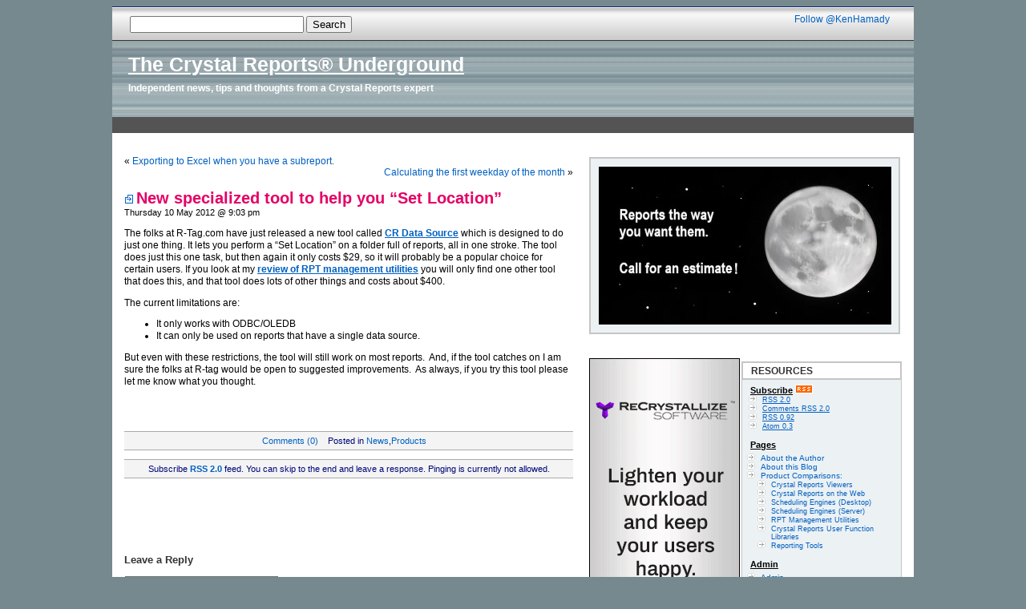

--- FILE ---
content_type: text/html; charset=UTF-8
request_url: https://kenhamady.com/cru/archives/2356
body_size: 11740
content:
<!DOCTYPE html PUBLIC "-//W3C//DTD XHTML 1.0 Transitional//EN" "https://www.w3.org/TR/xhtml1/DTD/xhtml1-transitional.dtd">
<html xmlns="https://www.w3.org/1999/xhtml">

<head profile="https://gmpg.org/xfn/1">
	<title>The Crystal Reports® Underground</title>
	<meta name="ROBOTS" content="INDEX,FOLLOW"/>
    <meta name="Title" content="The Crystal Reports® Underground" />
	<meta name="description" content="Crystal Reports Training, Consulting and Tips."/>
	<meta name="abstract" content="Crystal Reports Training, Consulting and Tips."/>
	<meta name="keywords" content="Crystal Reports Training, Consulting and Tips"/>
	<meta name="revisit-after" content="1 days"/>
	<meta http-equiv="Content-Type" content="text/html; charset=UTF-8" />
	<meta name="generator" content="WordPress 6.8.3" />
	<style type="text/css" media="screen">@import url( https://kenhamady.com/cru/wp-content/themes/adsmindedwide/style.css );</style>
	<link rel="alternate" type="application/rss+xml" title="RSS 2.0" href="https://kenhamady.com/cru/feed" />
	<link rel="alternate" type="application/rss+xml" title="Comments RSS 2.0" href="https://kenhamady.com/cru/comments/feed" />
	<link rel="alternate" type="text/xml" title="RSS 0.92" href="https://kenhamady.com/cru/feed/rss" />
	<link rel="alternate" type="application/atom+xml" title="Atom 0.3" href="https://kenhamady.com/cru/feed/atom" />
	<link rel="pingback" href="https://kenhamady.com/cru/xmlrpc.php" />
		<link rel='archives' title='October 2025' href='https://kenhamady.com/cru/archives/date/2025/10' />
	<link rel='archives' title='August 2025' href='https://kenhamady.com/cru/archives/date/2025/08' />
	<link rel='archives' title='July 2025' href='https://kenhamady.com/cru/archives/date/2025/07' />
	<link rel='archives' title='April 2025' href='https://kenhamady.com/cru/archives/date/2025/04' />
	<link rel='archives' title='March 2025' href='https://kenhamady.com/cru/archives/date/2025/03' />
	<link rel='archives' title='November 2024' href='https://kenhamady.com/cru/archives/date/2024/11' />
	<link rel='archives' title='October 2024' href='https://kenhamady.com/cru/archives/date/2024/10' />
	<link rel='archives' title='July 2024' href='https://kenhamady.com/cru/archives/date/2024/07' />
	<link rel='archives' title='June 2024' href='https://kenhamady.com/cru/archives/date/2024/06' />
	<link rel='archives' title='March 2024' href='https://kenhamady.com/cru/archives/date/2024/03' />
	<link rel='archives' title='January 2024' href='https://kenhamady.com/cru/archives/date/2024/01' />
	<link rel='archives' title='December 2023' href='https://kenhamady.com/cru/archives/date/2023/12' />
	<link rel='archives' title='September 2023' href='https://kenhamady.com/cru/archives/date/2023/09' />
	<link rel='archives' title='August 2023' href='https://kenhamady.com/cru/archives/date/2023/08' />
	<link rel='archives' title='July 2023' href='https://kenhamady.com/cru/archives/date/2023/07' />
	<link rel='archives' title='June 2023' href='https://kenhamady.com/cru/archives/date/2023/06' />
	<link rel='archives' title='May 2023' href='https://kenhamady.com/cru/archives/date/2023/05' />
	<link rel='archives' title='February 2023' href='https://kenhamady.com/cru/archives/date/2023/02' />
	<link rel='archives' title='January 2023' href='https://kenhamady.com/cru/archives/date/2023/01' />
	<link rel='archives' title='November 2022' href='https://kenhamady.com/cru/archives/date/2022/11' />
	<link rel='archives' title='September 2022' href='https://kenhamady.com/cru/archives/date/2022/09' />
	<link rel='archives' title='August 2022' href='https://kenhamady.com/cru/archives/date/2022/08' />
	<link rel='archives' title='June 2022' href='https://kenhamady.com/cru/archives/date/2022/06' />
	<link rel='archives' title='May 2022' href='https://kenhamady.com/cru/archives/date/2022/05' />
	<link rel='archives' title='March 2022' href='https://kenhamady.com/cru/archives/date/2022/03' />
	<link rel='archives' title='February 2022' href='https://kenhamady.com/cru/archives/date/2022/02' />
	<link rel='archives' title='January 2022' href='https://kenhamady.com/cru/archives/date/2022/01' />
	<link rel='archives' title='December 2021' href='https://kenhamady.com/cru/archives/date/2021/12' />
	<link rel='archives' title='November 2021' href='https://kenhamady.com/cru/archives/date/2021/11' />
	<link rel='archives' title='October 2021' href='https://kenhamady.com/cru/archives/date/2021/10' />
	<link rel='archives' title='September 2021' href='https://kenhamady.com/cru/archives/date/2021/09' />
	<link rel='archives' title='August 2021' href='https://kenhamady.com/cru/archives/date/2021/08' />
	<link rel='archives' title='July 2021' href='https://kenhamady.com/cru/archives/date/2021/07' />
	<link rel='archives' title='June 2021' href='https://kenhamady.com/cru/archives/date/2021/06' />
	<link rel='archives' title='May 2021' href='https://kenhamady.com/cru/archives/date/2021/05' />
	<link rel='archives' title='April 2021' href='https://kenhamady.com/cru/archives/date/2021/04' />
	<link rel='archives' title='March 2021' href='https://kenhamady.com/cru/archives/date/2021/03' />
	<link rel='archives' title='February 2021' href='https://kenhamady.com/cru/archives/date/2021/02' />
	<link rel='archives' title='January 2021' href='https://kenhamady.com/cru/archives/date/2021/01' />
	<link rel='archives' title='December 2020' href='https://kenhamady.com/cru/archives/date/2020/12' />
	<link rel='archives' title='November 2020' href='https://kenhamady.com/cru/archives/date/2020/11' />
	<link rel='archives' title='October 2020' href='https://kenhamady.com/cru/archives/date/2020/10' />
	<link rel='archives' title='September 2020' href='https://kenhamady.com/cru/archives/date/2020/09' />
	<link rel='archives' title='August 2020' href='https://kenhamady.com/cru/archives/date/2020/08' />
	<link rel='archives' title='July 2020' href='https://kenhamady.com/cru/archives/date/2020/07' />
	<link rel='archives' title='June 2020' href='https://kenhamady.com/cru/archives/date/2020/06' />
	<link rel='archives' title='May 2020' href='https://kenhamady.com/cru/archives/date/2020/05' />
	<link rel='archives' title='April 2020' href='https://kenhamady.com/cru/archives/date/2020/04' />
	<link rel='archives' title='March 2020' href='https://kenhamady.com/cru/archives/date/2020/03' />
	<link rel='archives' title='February 2020' href='https://kenhamady.com/cru/archives/date/2020/02' />
	<link rel='archives' title='January 2020' href='https://kenhamady.com/cru/archives/date/2020/01' />
	<link rel='archives' title='December 2019' href='https://kenhamady.com/cru/archives/date/2019/12' />
	<link rel='archives' title='November 2019' href='https://kenhamady.com/cru/archives/date/2019/11' />
	<link rel='archives' title='October 2019' href='https://kenhamady.com/cru/archives/date/2019/10' />
	<link rel='archives' title='September 2019' href='https://kenhamady.com/cru/archives/date/2019/09' />
	<link rel='archives' title='August 2019' href='https://kenhamady.com/cru/archives/date/2019/08' />
	<link rel='archives' title='July 2019' href='https://kenhamady.com/cru/archives/date/2019/07' />
	<link rel='archives' title='June 2019' href='https://kenhamady.com/cru/archives/date/2019/06' />
	<link rel='archives' title='May 2019' href='https://kenhamady.com/cru/archives/date/2019/05' />
	<link rel='archives' title='April 2019' href='https://kenhamady.com/cru/archives/date/2019/04' />
	<link rel='archives' title='March 2019' href='https://kenhamady.com/cru/archives/date/2019/03' />
	<link rel='archives' title='February 2019' href='https://kenhamady.com/cru/archives/date/2019/02' />
	<link rel='archives' title='January 2019' href='https://kenhamady.com/cru/archives/date/2019/01' />
	<link rel='archives' title='December 2018' href='https://kenhamady.com/cru/archives/date/2018/12' />
	<link rel='archives' title='November 2018' href='https://kenhamady.com/cru/archives/date/2018/11' />
	<link rel='archives' title='October 2018' href='https://kenhamady.com/cru/archives/date/2018/10' />
	<link rel='archives' title='September 2018' href='https://kenhamady.com/cru/archives/date/2018/09' />
	<link rel='archives' title='August 2018' href='https://kenhamady.com/cru/archives/date/2018/08' />
	<link rel='archives' title='July 2018' href='https://kenhamady.com/cru/archives/date/2018/07' />
	<link rel='archives' title='June 2018' href='https://kenhamady.com/cru/archives/date/2018/06' />
	<link rel='archives' title='May 2018' href='https://kenhamady.com/cru/archives/date/2018/05' />
	<link rel='archives' title='April 2018' href='https://kenhamady.com/cru/archives/date/2018/04' />
	<link rel='archives' title='March 2018' href='https://kenhamady.com/cru/archives/date/2018/03' />
	<link rel='archives' title='February 2018' href='https://kenhamady.com/cru/archives/date/2018/02' />
	<link rel='archives' title='January 2018' href='https://kenhamady.com/cru/archives/date/2018/01' />
	<link rel='archives' title='December 2017' href='https://kenhamady.com/cru/archives/date/2017/12' />
	<link rel='archives' title='November 2017' href='https://kenhamady.com/cru/archives/date/2017/11' />
	<link rel='archives' title='October 2017' href='https://kenhamady.com/cru/archives/date/2017/10' />
	<link rel='archives' title='September 2017' href='https://kenhamady.com/cru/archives/date/2017/09' />
	<link rel='archives' title='August 2017' href='https://kenhamady.com/cru/archives/date/2017/08' />
	<link rel='archives' title='July 2017' href='https://kenhamady.com/cru/archives/date/2017/07' />
	<link rel='archives' title='June 2017' href='https://kenhamady.com/cru/archives/date/2017/06' />
	<link rel='archives' title='May 2017' href='https://kenhamady.com/cru/archives/date/2017/05' />
	<link rel='archives' title='April 2017' href='https://kenhamady.com/cru/archives/date/2017/04' />
	<link rel='archives' title='March 2017' href='https://kenhamady.com/cru/archives/date/2017/03' />
	<link rel='archives' title='February 2017' href='https://kenhamady.com/cru/archives/date/2017/02' />
	<link rel='archives' title='January 2017' href='https://kenhamady.com/cru/archives/date/2017/01' />
	<link rel='archives' title='December 2016' href='https://kenhamady.com/cru/archives/date/2016/12' />
	<link rel='archives' title='November 2016' href='https://kenhamady.com/cru/archives/date/2016/11' />
	<link rel='archives' title='October 2016' href='https://kenhamady.com/cru/archives/date/2016/10' />
	<link rel='archives' title='September 2016' href='https://kenhamady.com/cru/archives/date/2016/09' />
	<link rel='archives' title='August 2016' href='https://kenhamady.com/cru/archives/date/2016/08' />
	<link rel='archives' title='July 2016' href='https://kenhamady.com/cru/archives/date/2016/07' />
	<link rel='archives' title='June 2016' href='https://kenhamady.com/cru/archives/date/2016/06' />
	<link rel='archives' title='May 2016' href='https://kenhamady.com/cru/archives/date/2016/05' />
	<link rel='archives' title='April 2016' href='https://kenhamady.com/cru/archives/date/2016/04' />
	<link rel='archives' title='March 2016' href='https://kenhamady.com/cru/archives/date/2016/03' />
	<link rel='archives' title='February 2016' href='https://kenhamady.com/cru/archives/date/2016/02' />
	<link rel='archives' title='January 2016' href='https://kenhamady.com/cru/archives/date/2016/01' />
	<link rel='archives' title='December 2015' href='https://kenhamady.com/cru/archives/date/2015/12' />
	<link rel='archives' title='November 2015' href='https://kenhamady.com/cru/archives/date/2015/11' />
	<link rel='archives' title='October 2015' href='https://kenhamady.com/cru/archives/date/2015/10' />
	<link rel='archives' title='September 2015' href='https://kenhamady.com/cru/archives/date/2015/09' />
	<link rel='archives' title='August 2015' href='https://kenhamady.com/cru/archives/date/2015/08' />
	<link rel='archives' title='July 2015' href='https://kenhamady.com/cru/archives/date/2015/07' />
	<link rel='archives' title='June 2015' href='https://kenhamady.com/cru/archives/date/2015/06' />
	<link rel='archives' title='May 2015' href='https://kenhamady.com/cru/archives/date/2015/05' />
	<link rel='archives' title='April 2015' href='https://kenhamady.com/cru/archives/date/2015/04' />
	<link rel='archives' title='March 2015' href='https://kenhamady.com/cru/archives/date/2015/03' />
	<link rel='archives' title='February 2015' href='https://kenhamady.com/cru/archives/date/2015/02' />
	<link rel='archives' title='January 2015' href='https://kenhamady.com/cru/archives/date/2015/01' />
	<link rel='archives' title='December 2014' href='https://kenhamady.com/cru/archives/date/2014/12' />
	<link rel='archives' title='November 2014' href='https://kenhamady.com/cru/archives/date/2014/11' />
	<link rel='archives' title='October 2014' href='https://kenhamady.com/cru/archives/date/2014/10' />
	<link rel='archives' title='September 2014' href='https://kenhamady.com/cru/archives/date/2014/09' />
	<link rel='archives' title='August 2014' href='https://kenhamady.com/cru/archives/date/2014/08' />
	<link rel='archives' title='July 2014' href='https://kenhamady.com/cru/archives/date/2014/07' />
	<link rel='archives' title='June 2014' href='https://kenhamady.com/cru/archives/date/2014/06' />
	<link rel='archives' title='May 2014' href='https://kenhamady.com/cru/archives/date/2014/05' />
	<link rel='archives' title='April 2014' href='https://kenhamady.com/cru/archives/date/2014/04' />
	<link rel='archives' title='March 2014' href='https://kenhamady.com/cru/archives/date/2014/03' />
	<link rel='archives' title='February 2014' href='https://kenhamady.com/cru/archives/date/2014/02' />
	<link rel='archives' title='January 2014' href='https://kenhamady.com/cru/archives/date/2014/01' />
	<link rel='archives' title='December 2013' href='https://kenhamady.com/cru/archives/date/2013/12' />
	<link rel='archives' title='November 2013' href='https://kenhamady.com/cru/archives/date/2013/11' />
	<link rel='archives' title='October 2013' href='https://kenhamady.com/cru/archives/date/2013/10' />
	<link rel='archives' title='September 2013' href='https://kenhamady.com/cru/archives/date/2013/09' />
	<link rel='archives' title='August 2013' href='https://kenhamady.com/cru/archives/date/2013/08' />
	<link rel='archives' title='July 2013' href='https://kenhamady.com/cru/archives/date/2013/07' />
	<link rel='archives' title='June 2013' href='https://kenhamady.com/cru/archives/date/2013/06' />
	<link rel='archives' title='May 2013' href='https://kenhamady.com/cru/archives/date/2013/05' />
	<link rel='archives' title='April 2013' href='https://kenhamady.com/cru/archives/date/2013/04' />
	<link rel='archives' title='March 2013' href='https://kenhamady.com/cru/archives/date/2013/03' />
	<link rel='archives' title='February 2013' href='https://kenhamady.com/cru/archives/date/2013/02' />
	<link rel='archives' title='January 2013' href='https://kenhamady.com/cru/archives/date/2013/01' />
	<link rel='archives' title='December 2012' href='https://kenhamady.com/cru/archives/date/2012/12' />
	<link rel='archives' title='November 2012' href='https://kenhamady.com/cru/archives/date/2012/11' />
	<link rel='archives' title='October 2012' href='https://kenhamady.com/cru/archives/date/2012/10' />
	<link rel='archives' title='September 2012' href='https://kenhamady.com/cru/archives/date/2012/09' />
	<link rel='archives' title='August 2012' href='https://kenhamady.com/cru/archives/date/2012/08' />
	<link rel='archives' title='July 2012' href='https://kenhamady.com/cru/archives/date/2012/07' />
	<link rel='archives' title='June 2012' href='https://kenhamady.com/cru/archives/date/2012/06' />
	<link rel='archives' title='May 2012' href='https://kenhamady.com/cru/archives/date/2012/05' />
	<link rel='archives' title='April 2012' href='https://kenhamady.com/cru/archives/date/2012/04' />
	<link rel='archives' title='March 2012' href='https://kenhamady.com/cru/archives/date/2012/03' />
	<link rel='archives' title='February 2012' href='https://kenhamady.com/cru/archives/date/2012/02' />
	<link rel='archives' title='January 2012' href='https://kenhamady.com/cru/archives/date/2012/01' />
	<link rel='archives' title='December 2011' href='https://kenhamady.com/cru/archives/date/2011/12' />
	<link rel='archives' title='November 2011' href='https://kenhamady.com/cru/archives/date/2011/11' />
	<link rel='archives' title='October 2011' href='https://kenhamady.com/cru/archives/date/2011/10' />
	<link rel='archives' title='September 2011' href='https://kenhamady.com/cru/archives/date/2011/09' />
	<link rel='archives' title='August 2011' href='https://kenhamady.com/cru/archives/date/2011/08' />
	<link rel='archives' title='July 2011' href='https://kenhamady.com/cru/archives/date/2011/07' />
	<link rel='archives' title='June 2011' href='https://kenhamady.com/cru/archives/date/2011/06' />
	<link rel='archives' title='May 2011' href='https://kenhamady.com/cru/archives/date/2011/05' />
	<link rel='archives' title='April 2011' href='https://kenhamady.com/cru/archives/date/2011/04' />
	<link rel='archives' title='March 2011' href='https://kenhamady.com/cru/archives/date/2011/03' />
	<link rel='archives' title='February 2011' href='https://kenhamady.com/cru/archives/date/2011/02' />
	<link rel='archives' title='January 2011' href='https://kenhamady.com/cru/archives/date/2011/01' />
	<link rel='archives' title='December 2010' href='https://kenhamady.com/cru/archives/date/2010/12' />
	<link rel='archives' title='November 2010' href='https://kenhamady.com/cru/archives/date/2010/11' />
	<link rel='archives' title='October 2010' href='https://kenhamady.com/cru/archives/date/2010/10' />
	<link rel='archives' title='September 2010' href='https://kenhamady.com/cru/archives/date/2010/09' />
	<link rel='archives' title='August 2010' href='https://kenhamady.com/cru/archives/date/2010/08' />
	<link rel='archives' title='July 2010' href='https://kenhamady.com/cru/archives/date/2010/07' />
	<link rel='archives' title='June 2010' href='https://kenhamady.com/cru/archives/date/2010/06' />
	<link rel='archives' title='May 2010' href='https://kenhamady.com/cru/archives/date/2010/05' />
	<link rel='archives' title='April 2010' href='https://kenhamady.com/cru/archives/date/2010/04' />
	<link rel='archives' title='March 2010' href='https://kenhamady.com/cru/archives/date/2010/03' />
	<link rel='archives' title='February 2010' href='https://kenhamady.com/cru/archives/date/2010/02' />
	<link rel='archives' title='January 2010' href='https://kenhamady.com/cru/archives/date/2010/01' />
	<link rel='archives' title='December 2009' href='https://kenhamady.com/cru/archives/date/2009/12' />
	<link rel='archives' title='November 2009' href='https://kenhamady.com/cru/archives/date/2009/11' />
	<link rel='archives' title='October 2009' href='https://kenhamady.com/cru/archives/date/2009/10' />
	<link rel='archives' title='September 2009' href='https://kenhamady.com/cru/archives/date/2009/09' />
	<link rel='archives' title='August 2009' href='https://kenhamady.com/cru/archives/date/2009/08' />
	<link rel='archives' title='July 2009' href='https://kenhamady.com/cru/archives/date/2009/07' />
	<link rel='archives' title='June 2009' href='https://kenhamady.com/cru/archives/date/2009/06' />
	<link rel='archives' title='May 2009' href='https://kenhamady.com/cru/archives/date/2009/05' />
	<link rel='archives' title='April 2009' href='https://kenhamady.com/cru/archives/date/2009/04' />
	<link rel='archives' title='March 2009' href='https://kenhamady.com/cru/archives/date/2009/03' />
	<link rel='archives' title='February 2009' href='https://kenhamady.com/cru/archives/date/2009/02' />
	<link rel='archives' title='January 2009' href='https://kenhamady.com/cru/archives/date/2009/01' />
	<link rel='archives' title='December 2008' href='https://kenhamady.com/cru/archives/date/2008/12' />
	<link rel='archives' title='November 2008' href='https://kenhamady.com/cru/archives/date/2008/11' />
	<link rel='archives' title='October 2008' href='https://kenhamady.com/cru/archives/date/2008/10' />
	<link rel='archives' title='September 2008' href='https://kenhamady.com/cru/archives/date/2008/09' />
	<link rel='archives' title='August 2008' href='https://kenhamady.com/cru/archives/date/2008/08' />
	<link rel='archives' title='July 2008' href='https://kenhamady.com/cru/archives/date/2008/07' />
	<link rel='archives' title='June 2008' href='https://kenhamady.com/cru/archives/date/2008/06' />
	<link rel='archives' title='May 2008' href='https://kenhamady.com/cru/archives/date/2008/05' />
	<link rel='archives' title='April 2008' href='https://kenhamady.com/cru/archives/date/2008/04' />
	<link rel='archives' title='March 2008' href='https://kenhamady.com/cru/archives/date/2008/03' />
	<link rel='archives' title='February 2008' href='https://kenhamady.com/cru/archives/date/2008/02' />
	<link rel='archives' title='January 2008' href='https://kenhamady.com/cru/archives/date/2008/01' />
	<link rel='archives' title='December 2007' href='https://kenhamady.com/cru/archives/date/2007/12' />
	<link rel='archives' title='November 2007' href='https://kenhamady.com/cru/archives/date/2007/11' />
	<link rel='archives' title='October 2007' href='https://kenhamady.com/cru/archives/date/2007/10' />
	<link rel='archives' title='September 2007' href='https://kenhamady.com/cru/archives/date/2007/09' />
	<link rel='archives' title='August 2007' href='https://kenhamady.com/cru/archives/date/2007/08' />
	<link rel='archives' title='July 2007' href='https://kenhamady.com/cru/archives/date/2007/07' />
	<link rel='archives' title='June 2007' href='https://kenhamady.com/cru/archives/date/2007/06' />
	<link rel='archives' title='May 2007' href='https://kenhamady.com/cru/archives/date/2007/05' />
	<link rel='archives' title='April 2007' href='https://kenhamady.com/cru/archives/date/2007/04' />
	<link rel='archives' title='March 2007' href='https://kenhamady.com/cru/archives/date/2007/03' />
	<link rel='archives' title='February 2007' href='https://kenhamady.com/cru/archives/date/2007/02' />
	<link rel='archives' title='January 2007' href='https://kenhamady.com/cru/archives/date/2007/01' />
	<link rel='archives' title='December 2006' href='https://kenhamady.com/cru/archives/date/2006/12' />
	<link rel='archives' title='November 2006' href='https://kenhamady.com/cru/archives/date/2006/11' />
	<link rel='archives' title='October 2006' href='https://kenhamady.com/cru/archives/date/2006/10' />
	<link rel='archives' title='September 2006' href='https://kenhamady.com/cru/archives/date/2006/09' />
	<link rel='archives' title='August 2006' href='https://kenhamady.com/cru/archives/date/2006/08' />
	<meta name='robots' content='max-image-preview:large' />
	<style>img:is([sizes="auto" i], [sizes^="auto," i]) { contain-intrinsic-size: 3000px 1500px }</style>
	<link rel="alternate" type="application/rss+xml" title="The Crystal Reports® Underground &raquo; New specialized tool to help you &#8220;Set Location&#8221; Comments Feed" href="https://kenhamady.com/cru/archives/2356/feed" />
<script type="text/javascript">
/* <![CDATA[ */
window._wpemojiSettings = {"baseUrl":"https:\/\/s.w.org\/images\/core\/emoji\/16.0.1\/72x72\/","ext":".png","svgUrl":"https:\/\/s.w.org\/images\/core\/emoji\/16.0.1\/svg\/","svgExt":".svg","source":{"concatemoji":"https:\/\/kenhamady.com\/cru\/wp-includes\/js\/wp-emoji-release.min.js?ver=6.8.3"}};
/*! This file is auto-generated */
!function(s,n){var o,i,e;function c(e){try{var t={supportTests:e,timestamp:(new Date).valueOf()};sessionStorage.setItem(o,JSON.stringify(t))}catch(e){}}function p(e,t,n){e.clearRect(0,0,e.canvas.width,e.canvas.height),e.fillText(t,0,0);var t=new Uint32Array(e.getImageData(0,0,e.canvas.width,e.canvas.height).data),a=(e.clearRect(0,0,e.canvas.width,e.canvas.height),e.fillText(n,0,0),new Uint32Array(e.getImageData(0,0,e.canvas.width,e.canvas.height).data));return t.every(function(e,t){return e===a[t]})}function u(e,t){e.clearRect(0,0,e.canvas.width,e.canvas.height),e.fillText(t,0,0);for(var n=e.getImageData(16,16,1,1),a=0;a<n.data.length;a++)if(0!==n.data[a])return!1;return!0}function f(e,t,n,a){switch(t){case"flag":return n(e,"\ud83c\udff3\ufe0f\u200d\u26a7\ufe0f","\ud83c\udff3\ufe0f\u200b\u26a7\ufe0f")?!1:!n(e,"\ud83c\udde8\ud83c\uddf6","\ud83c\udde8\u200b\ud83c\uddf6")&&!n(e,"\ud83c\udff4\udb40\udc67\udb40\udc62\udb40\udc65\udb40\udc6e\udb40\udc67\udb40\udc7f","\ud83c\udff4\u200b\udb40\udc67\u200b\udb40\udc62\u200b\udb40\udc65\u200b\udb40\udc6e\u200b\udb40\udc67\u200b\udb40\udc7f");case"emoji":return!a(e,"\ud83e\udedf")}return!1}function g(e,t,n,a){var r="undefined"!=typeof WorkerGlobalScope&&self instanceof WorkerGlobalScope?new OffscreenCanvas(300,150):s.createElement("canvas"),o=r.getContext("2d",{willReadFrequently:!0}),i=(o.textBaseline="top",o.font="600 32px Arial",{});return e.forEach(function(e){i[e]=t(o,e,n,a)}),i}function t(e){var t=s.createElement("script");t.src=e,t.defer=!0,s.head.appendChild(t)}"undefined"!=typeof Promise&&(o="wpEmojiSettingsSupports",i=["flag","emoji"],n.supports={everything:!0,everythingExceptFlag:!0},e=new Promise(function(e){s.addEventListener("DOMContentLoaded",e,{once:!0})}),new Promise(function(t){var n=function(){try{var e=JSON.parse(sessionStorage.getItem(o));if("object"==typeof e&&"number"==typeof e.timestamp&&(new Date).valueOf()<e.timestamp+604800&&"object"==typeof e.supportTests)return e.supportTests}catch(e){}return null}();if(!n){if("undefined"!=typeof Worker&&"undefined"!=typeof OffscreenCanvas&&"undefined"!=typeof URL&&URL.createObjectURL&&"undefined"!=typeof Blob)try{var e="postMessage("+g.toString()+"("+[JSON.stringify(i),f.toString(),p.toString(),u.toString()].join(",")+"));",a=new Blob([e],{type:"text/javascript"}),r=new Worker(URL.createObjectURL(a),{name:"wpTestEmojiSupports"});return void(r.onmessage=function(e){c(n=e.data),r.terminate(),t(n)})}catch(e){}c(n=g(i,f,p,u))}t(n)}).then(function(e){for(var t in e)n.supports[t]=e[t],n.supports.everything=n.supports.everything&&n.supports[t],"flag"!==t&&(n.supports.everythingExceptFlag=n.supports.everythingExceptFlag&&n.supports[t]);n.supports.everythingExceptFlag=n.supports.everythingExceptFlag&&!n.supports.flag,n.DOMReady=!1,n.readyCallback=function(){n.DOMReady=!0}}).then(function(){return e}).then(function(){var e;n.supports.everything||(n.readyCallback(),(e=n.source||{}).concatemoji?t(e.concatemoji):e.wpemoji&&e.twemoji&&(t(e.twemoji),t(e.wpemoji)))}))}((window,document),window._wpemojiSettings);
/* ]]> */
</script>
<style id='wp-emoji-styles-inline-css' type='text/css'>

	img.wp-smiley, img.emoji {
		display: inline !important;
		border: none !important;
		box-shadow: none !important;
		height: 1em !important;
		width: 1em !important;
		margin: 0 0.07em !important;
		vertical-align: -0.1em !important;
		background: none !important;
		padding: 0 !important;
	}
</style>
<link rel='stylesheet' id='wp-block-library-css' href='https://kenhamady.com/cru/wp-includes/css/dist/block-library/style.min.css?ver=6.8.3' type='text/css' media='all' />
<style id='classic-theme-styles-inline-css' type='text/css'>
/*! This file is auto-generated */
.wp-block-button__link{color:#fff;background-color:#32373c;border-radius:9999px;box-shadow:none;text-decoration:none;padding:calc(.667em + 2px) calc(1.333em + 2px);font-size:1.125em}.wp-block-file__button{background:#32373c;color:#fff;text-decoration:none}
</style>
<style id='global-styles-inline-css' type='text/css'>
:root{--wp--preset--aspect-ratio--square: 1;--wp--preset--aspect-ratio--4-3: 4/3;--wp--preset--aspect-ratio--3-4: 3/4;--wp--preset--aspect-ratio--3-2: 3/2;--wp--preset--aspect-ratio--2-3: 2/3;--wp--preset--aspect-ratio--16-9: 16/9;--wp--preset--aspect-ratio--9-16: 9/16;--wp--preset--color--black: #000000;--wp--preset--color--cyan-bluish-gray: #abb8c3;--wp--preset--color--white: #ffffff;--wp--preset--color--pale-pink: #f78da7;--wp--preset--color--vivid-red: #cf2e2e;--wp--preset--color--luminous-vivid-orange: #ff6900;--wp--preset--color--luminous-vivid-amber: #fcb900;--wp--preset--color--light-green-cyan: #7bdcb5;--wp--preset--color--vivid-green-cyan: #00d084;--wp--preset--color--pale-cyan-blue: #8ed1fc;--wp--preset--color--vivid-cyan-blue: #0693e3;--wp--preset--color--vivid-purple: #9b51e0;--wp--preset--gradient--vivid-cyan-blue-to-vivid-purple: linear-gradient(135deg,rgba(6,147,227,1) 0%,rgb(155,81,224) 100%);--wp--preset--gradient--light-green-cyan-to-vivid-green-cyan: linear-gradient(135deg,rgb(122,220,180) 0%,rgb(0,208,130) 100%);--wp--preset--gradient--luminous-vivid-amber-to-luminous-vivid-orange: linear-gradient(135deg,rgba(252,185,0,1) 0%,rgba(255,105,0,1) 100%);--wp--preset--gradient--luminous-vivid-orange-to-vivid-red: linear-gradient(135deg,rgba(255,105,0,1) 0%,rgb(207,46,46) 100%);--wp--preset--gradient--very-light-gray-to-cyan-bluish-gray: linear-gradient(135deg,rgb(238,238,238) 0%,rgb(169,184,195) 100%);--wp--preset--gradient--cool-to-warm-spectrum: linear-gradient(135deg,rgb(74,234,220) 0%,rgb(151,120,209) 20%,rgb(207,42,186) 40%,rgb(238,44,130) 60%,rgb(251,105,98) 80%,rgb(254,248,76) 100%);--wp--preset--gradient--blush-light-purple: linear-gradient(135deg,rgb(255,206,236) 0%,rgb(152,150,240) 100%);--wp--preset--gradient--blush-bordeaux: linear-gradient(135deg,rgb(254,205,165) 0%,rgb(254,45,45) 50%,rgb(107,0,62) 100%);--wp--preset--gradient--luminous-dusk: linear-gradient(135deg,rgb(255,203,112) 0%,rgb(199,81,192) 50%,rgb(65,88,208) 100%);--wp--preset--gradient--pale-ocean: linear-gradient(135deg,rgb(255,245,203) 0%,rgb(182,227,212) 50%,rgb(51,167,181) 100%);--wp--preset--gradient--electric-grass: linear-gradient(135deg,rgb(202,248,128) 0%,rgb(113,206,126) 100%);--wp--preset--gradient--midnight: linear-gradient(135deg,rgb(2,3,129) 0%,rgb(40,116,252) 100%);--wp--preset--font-size--small: 13px;--wp--preset--font-size--medium: 20px;--wp--preset--font-size--large: 36px;--wp--preset--font-size--x-large: 42px;--wp--preset--spacing--20: 0.44rem;--wp--preset--spacing--30: 0.67rem;--wp--preset--spacing--40: 1rem;--wp--preset--spacing--50: 1.5rem;--wp--preset--spacing--60: 2.25rem;--wp--preset--spacing--70: 3.38rem;--wp--preset--spacing--80: 5.06rem;--wp--preset--shadow--natural: 6px 6px 9px rgba(0, 0, 0, 0.2);--wp--preset--shadow--deep: 12px 12px 50px rgba(0, 0, 0, 0.4);--wp--preset--shadow--sharp: 6px 6px 0px rgba(0, 0, 0, 0.2);--wp--preset--shadow--outlined: 6px 6px 0px -3px rgba(255, 255, 255, 1), 6px 6px rgba(0, 0, 0, 1);--wp--preset--shadow--crisp: 6px 6px 0px rgba(0, 0, 0, 1);}:where(.is-layout-flex){gap: 0.5em;}:where(.is-layout-grid){gap: 0.5em;}body .is-layout-flex{display: flex;}.is-layout-flex{flex-wrap: wrap;align-items: center;}.is-layout-flex > :is(*, div){margin: 0;}body .is-layout-grid{display: grid;}.is-layout-grid > :is(*, div){margin: 0;}:where(.wp-block-columns.is-layout-flex){gap: 2em;}:where(.wp-block-columns.is-layout-grid){gap: 2em;}:where(.wp-block-post-template.is-layout-flex){gap: 1.25em;}:where(.wp-block-post-template.is-layout-grid){gap: 1.25em;}.has-black-color{color: var(--wp--preset--color--black) !important;}.has-cyan-bluish-gray-color{color: var(--wp--preset--color--cyan-bluish-gray) !important;}.has-white-color{color: var(--wp--preset--color--white) !important;}.has-pale-pink-color{color: var(--wp--preset--color--pale-pink) !important;}.has-vivid-red-color{color: var(--wp--preset--color--vivid-red) !important;}.has-luminous-vivid-orange-color{color: var(--wp--preset--color--luminous-vivid-orange) !important;}.has-luminous-vivid-amber-color{color: var(--wp--preset--color--luminous-vivid-amber) !important;}.has-light-green-cyan-color{color: var(--wp--preset--color--light-green-cyan) !important;}.has-vivid-green-cyan-color{color: var(--wp--preset--color--vivid-green-cyan) !important;}.has-pale-cyan-blue-color{color: var(--wp--preset--color--pale-cyan-blue) !important;}.has-vivid-cyan-blue-color{color: var(--wp--preset--color--vivid-cyan-blue) !important;}.has-vivid-purple-color{color: var(--wp--preset--color--vivid-purple) !important;}.has-black-background-color{background-color: var(--wp--preset--color--black) !important;}.has-cyan-bluish-gray-background-color{background-color: var(--wp--preset--color--cyan-bluish-gray) !important;}.has-white-background-color{background-color: var(--wp--preset--color--white) !important;}.has-pale-pink-background-color{background-color: var(--wp--preset--color--pale-pink) !important;}.has-vivid-red-background-color{background-color: var(--wp--preset--color--vivid-red) !important;}.has-luminous-vivid-orange-background-color{background-color: var(--wp--preset--color--luminous-vivid-orange) !important;}.has-luminous-vivid-amber-background-color{background-color: var(--wp--preset--color--luminous-vivid-amber) !important;}.has-light-green-cyan-background-color{background-color: var(--wp--preset--color--light-green-cyan) !important;}.has-vivid-green-cyan-background-color{background-color: var(--wp--preset--color--vivid-green-cyan) !important;}.has-pale-cyan-blue-background-color{background-color: var(--wp--preset--color--pale-cyan-blue) !important;}.has-vivid-cyan-blue-background-color{background-color: var(--wp--preset--color--vivid-cyan-blue) !important;}.has-vivid-purple-background-color{background-color: var(--wp--preset--color--vivid-purple) !important;}.has-black-border-color{border-color: var(--wp--preset--color--black) !important;}.has-cyan-bluish-gray-border-color{border-color: var(--wp--preset--color--cyan-bluish-gray) !important;}.has-white-border-color{border-color: var(--wp--preset--color--white) !important;}.has-pale-pink-border-color{border-color: var(--wp--preset--color--pale-pink) !important;}.has-vivid-red-border-color{border-color: var(--wp--preset--color--vivid-red) !important;}.has-luminous-vivid-orange-border-color{border-color: var(--wp--preset--color--luminous-vivid-orange) !important;}.has-luminous-vivid-amber-border-color{border-color: var(--wp--preset--color--luminous-vivid-amber) !important;}.has-light-green-cyan-border-color{border-color: var(--wp--preset--color--light-green-cyan) !important;}.has-vivid-green-cyan-border-color{border-color: var(--wp--preset--color--vivid-green-cyan) !important;}.has-pale-cyan-blue-border-color{border-color: var(--wp--preset--color--pale-cyan-blue) !important;}.has-vivid-cyan-blue-border-color{border-color: var(--wp--preset--color--vivid-cyan-blue) !important;}.has-vivid-purple-border-color{border-color: var(--wp--preset--color--vivid-purple) !important;}.has-vivid-cyan-blue-to-vivid-purple-gradient-background{background: var(--wp--preset--gradient--vivid-cyan-blue-to-vivid-purple) !important;}.has-light-green-cyan-to-vivid-green-cyan-gradient-background{background: var(--wp--preset--gradient--light-green-cyan-to-vivid-green-cyan) !important;}.has-luminous-vivid-amber-to-luminous-vivid-orange-gradient-background{background: var(--wp--preset--gradient--luminous-vivid-amber-to-luminous-vivid-orange) !important;}.has-luminous-vivid-orange-to-vivid-red-gradient-background{background: var(--wp--preset--gradient--luminous-vivid-orange-to-vivid-red) !important;}.has-very-light-gray-to-cyan-bluish-gray-gradient-background{background: var(--wp--preset--gradient--very-light-gray-to-cyan-bluish-gray) !important;}.has-cool-to-warm-spectrum-gradient-background{background: var(--wp--preset--gradient--cool-to-warm-spectrum) !important;}.has-blush-light-purple-gradient-background{background: var(--wp--preset--gradient--blush-light-purple) !important;}.has-blush-bordeaux-gradient-background{background: var(--wp--preset--gradient--blush-bordeaux) !important;}.has-luminous-dusk-gradient-background{background: var(--wp--preset--gradient--luminous-dusk) !important;}.has-pale-ocean-gradient-background{background: var(--wp--preset--gradient--pale-ocean) !important;}.has-electric-grass-gradient-background{background: var(--wp--preset--gradient--electric-grass) !important;}.has-midnight-gradient-background{background: var(--wp--preset--gradient--midnight) !important;}.has-small-font-size{font-size: var(--wp--preset--font-size--small) !important;}.has-medium-font-size{font-size: var(--wp--preset--font-size--medium) !important;}.has-large-font-size{font-size: var(--wp--preset--font-size--large) !important;}.has-x-large-font-size{font-size: var(--wp--preset--font-size--x-large) !important;}
:where(.wp-block-post-template.is-layout-flex){gap: 1.25em;}:where(.wp-block-post-template.is-layout-grid){gap: 1.25em;}
:where(.wp-block-columns.is-layout-flex){gap: 2em;}:where(.wp-block-columns.is-layout-grid){gap: 2em;}
:root :where(.wp-block-pullquote){font-size: 1.5em;line-height: 1.6;}
</style>
<link rel="https://api.w.org/" href="https://kenhamady.com/cru/wp-json/" /><link rel="alternate" title="JSON" type="application/json" href="https://kenhamady.com/cru/wp-json/wp/v2/posts/2356" /><link rel="EditURI" type="application/rsd+xml" title="RSD" href="https://kenhamady.com/cru/xmlrpc.php?rsd" />
<meta name="generator" content="WordPress 6.8.3" />
<link rel="canonical" href="https://kenhamady.com/cru/archives/2356" />
<link rel='shortlink' href='https://kenhamady.com/cru/?p=2356' />
<link rel="alternate" title="oEmbed (JSON)" type="application/json+oembed" href="https://kenhamady.com/cru/wp-json/oembed/1.0/embed?url=https%3A%2F%2Fkenhamady.com%2Fcru%2Farchives%2F2356" />
<link rel="alternate" title="oEmbed (XML)" type="text/xml+oembed" href="https://kenhamady.com/cru/wp-json/oembed/1.0/embed?url=https%3A%2F%2Fkenhamady.com%2Fcru%2Farchives%2F2356&#038;format=xml" />
</head>

<body>

<div id="wrapper">

<!-- search bar -->
<div id="searchbar">
	<div id="searchbox">
        <a name="top"></a>
		<form id="searchform" method="get" action="https://kenhamady.com/cru/">
		<span class="small" style="margin-left:22px"><input type="text" value="" name="s" id="s" size="25" /> <input type="submit" name="submit" value="Search" /></span>

		</form>

	</div>

<!-- time and date removed
  
	 <div id="current_time">
		8:47 am - Wed 14 Jan 2026	</div>    -->

<!-- twitter button -->
<p style="text-align: right;width:97%;margin-top:9px;padding:0;">
<a href="https://twitter.com/KenHamady" class="twitter-follow-button" data-show-count="false" data-size="large" data-dnt="true">Follow @KenHamady</a>
<script>!function(d,s,id){var js,fjs=d.getElementsByTagName(s)[0],p=/^https:/.test(d.location)?'http':'https';if(!d.getElementById(id)){js=d.createElement(s);js.id=id;js.src=p+'://platform.twitter.com/widgets.js';fjs.parentNode.insertBefore(js,fjs);}}(document, 'script', 'twitter-wjs');</script> </p>
<!-- end twitter button -->

</div><!-- end search bar -->



<div id="header">

<!-- Header Ads -->

	<div id="headerads">
		<div id="topbar">

<div class="topbartext">
&nbsp;&nbsp;&nbsp;&nbsp;&nbsp;&nbsp;



</div>
</div> <!-- End Of Class topbar -->
	</div>

<div id="heading">
    <h1><a href="https://kenhamady.com/cru/"><u>The Crystal Reports® Underground</u></a></h1>
    <div class="description">Independent news, tips and thoughts from a Crystal Reports expert</div>
</div>


</div><!-- end header -->

<div id="contentwrapper">

<div id="content">
	<div id="blogs">
	<br/>
        <br />
		                    <div class="navi">
			                 <div align="left">&laquo; <a href="https://kenhamady.com/cru/archives/2353">Exporting to Excel when you have a subreport.</a></div>
			                 <div align="right"> <a href="https://kenhamady.com/cru/archives/2357">Calculating the first weekday of the month</a> &raquo;</div>
		              </div> <!-- End Of Class Navi -->
		              <br />
                <div id="post-2356"><img src="https://kenhamady.com/cru/wp-content/themes/adsmindedwide/images/icon_post.gif" alt="" /> <h1><a href="https://kenhamady.com/cru/archives/2356" rel="bookmark" title="View Details: New specialized tool to help you &#8220;Set Location&#8221;">New specialized tool to help you &#8220;Set Location&#8221;</a></h1></div> <!-- End Of Class Title -->

		<div class="small">
			Thursday 10 May 2012 @ 9:03 pm		</div> <!-- End Of Class Small -->


		<div class="article">

  <p>The folks at R-Tag.com have just released a new tool called <a title="CR Data Source" href="http://www.r-tag.com/Pages/CRDataSource.aspx" target="_blank" rel="noopener">CR Data Source</a> which is designed to do just one thing. It lets you perform a &#8220;Set Location&#8221; on a folder full of reports, all in one stroke. The tool does just this one task, but then again it only costs $29, so it will probably be a popular choice for certain users. If you look at my <a title="RPT management utilities" href="http://kenhamady.com/cru/comparisons/rpt-management-utilities" target="_blank" rel="noopener">review of RPT management utilities</a> you will only find one other tool that does this, and that tool does lots of other things and costs about $400.</p>
<p>The current limitations are:</p>
<ul>
<li>It only works with ODBC/OLEDB</li>
<li>It can only be used on reports that have a single data source.</li>
</ul>
<p>But even with these restrictions, the tool will still work on most reports.  And, if the tool catches on I am sure the folks at R-tag would be open to suggested improvements.  As always, if you try this tool please let me know what you thought.</p>



   <br/ >
        </div> <!-- End Of Class Article -->


<br />
<br />
		<div class="postmetadata alt">
			<a href="https://kenhamady.com/cru/archives/2356#respond">Comments (0)</a>			&nbsp; &nbsp;Posted in <a href="https://kenhamady.com/cru/archives/category/news" rel="category tag">News</a>,<a href="https://kenhamady.com/cru/archives/category/products" rel="category tag">Products</a>            &nbsp; &nbsp;		</div> <!-- End Of Class Meta -->

<div class="previouspost">


</div> <!-- End Of Class previouspost -->

		<!--
		<rdf:RDF xmlns:rdf="http://www.w3.org/1999/02/22-rdf-syntax-ns#"
			xmlns:dc="http://purl.org/dc/elements/1.1/"
			xmlns:trackback="http://madskills.com/public/xml/rss/module/trackback/">
		<rdf:Description rdf:about="https://kenhamady.com/cru/archives/2356"
    dc:identifier="https://kenhamady.com/cru/archives/2356"
    dc:title="New specialized tool to help you &#8220;Set Location&#8221;"
    trackback:ping="https://kenhamady.com/cru/archives/2356/trackback" />
</rdf:RDF>		-->

				<p class="postmetadata alt">
						Subscribe <b><a href="https://kenhamady.com/cru/archives/2356/feed">RSS 2.0</a></b> feed.

													You can skip to the end and leave a response. Pinging is currently not allowed.

										</p>
		
<br />
<div class="previouspost">

<div align="center">


</div>
</div> <!-- End Of Class previouspost -->

<br />

		<br /><br />

		
<!-- You can start editing here. -->


  		<!-- If comments are open, but there are no comments. -->

	 


<br />
<h3 id="respond">Leave a Reply</h3>
<form action="https://kenhamady.com/cru/wp-comments-post.php" method="post" id="commentform" onSubmit="return testValues(this)">

<p><input type="text" name="author" id="author" class="styled" value="" size="22" tabindex="1" />
<input type="hidden" name="comment_post_ID" value="2356" />
<label for="author"><small>Name</small></label></p>

<p><input type="text" name="email" id="email" value="" size="22" tabindex="2" />
<label for="email"><small>Email (will not be published)</small></label></p>

<p><input type="text" name="url" id="url" value="" size="22" tabindex="3" />
<label for="url"><small>Website</small></label></p>

<!--<p><small><strong>XHTML:</strong> You can use these tags: &lt;a href=&quot;&quot; title=&quot;&quot;&gt; &lt;abbr title=&quot;&quot;&gt; &lt;acronym title=&quot;&quot;&gt; &lt;b&gt; &lt;blockquote cite=&quot;&quot;&gt; &lt;cite&gt; &lt;code&gt; &lt;del datetime=&quot;&quot;&gt; &lt;em&gt; &lt;i&gt; &lt;q cite=&quot;&quot;&gt; &lt;s&gt; &lt;strike&gt; &lt;strong&gt; </small></p>-->

<p><textarea autocomplete="new-password"  id="e16dd2ce44"  name="e16dd2ce44"   cols="50%" rows="7" tabindex="4"></textarea><textarea id="comment" aria-label="hp-comment" aria-hidden="true" name="comment" autocomplete="new-password" style="padding:0 !important;clip:rect(1px, 1px, 1px, 1px) !important;position:absolute !important;white-space:nowrap !important;height:1px !important;width:1px !important;overflow:hidden !important;" tabindex="-1"></textarea><script data-noptimize>document.getElementById("comment").setAttribute( "id", "a60535d468729820a52c4cef4dbe2676" );document.getElementById("e16dd2ce44").setAttribute( "id", "comment" );</script></p>

<p class="commentbutton"><input name="submit" type="submit" id="submit" tabindex="5" value="Submit Comment" /></p>

</form>


		
		<!-- start bottom blog nav -->

		<div align="center">
            <span class="menu"></span>
            <span class="menu"></span>
        </div>

	</div> <!-- end blogs -->

    <div id="squaresidebar">
        <div align="center">
<a target="resource window" href="https://kenhamady.com/consulting/default.html">
<img style="border: 0px solid ;" alt="Crystal Reports the way you want them!" src="https://www.kenhamady.com/banner_kh_blog_a2.jpg"></a> 
 
</div>      </div> <!-- End Of Class topsitebar -->

	<div id="centerbar">
        <div align="center"> 
<a target="resource window" href="https://www.recrystallize.com/merchant/ReCrystallize-Server-for-Crystal-Reports.htm?utm_source=KenHamady.com&utm_medium=banner&utm_content=animated_tall" rel="nofollow">
<img style="border: 0px solid ;" alt="Recrystallize Pro" src="https://www.kenhamady.com/banner_recrys_blog_b_1.gif"></a> <br><br>
<script type="text/javascript"><!--google_ad_client = "pub-2869881510434809";google_alternate_ad_url = "https://www.kenhamady.com/news.html";google_ad_width = 160;google_ad_height = 600;google_ad_format = "160x600_as";google_ad_type = "text_image";google_ad_channel ="6069984646";google_color_border = "000033";google_color_bg = "FFFFCC";google_color_link = "000033";google_color_text = "000033";google_color_url = "003366";//-->
</script><script type="text/javascript"  src="https://pagead2.googlesyndication.com/pagead/show_ads.js"></script></div>    </div> <!-- End Of Class centerbar -->

    <div id="sidebar">
        <!-- Author -->

<!--
<div class="blocktitle">Crystal Training <br />at Your Location!</div>
	<div class="block">

            Get an experienced instructor to teach at your office using your data.
<a href="https://www.kenhamady.com" title="www.kenhamady.com">www.KenHamady.com    </a>

	</div>

<br>
 -->

<!-- resources -->

<br />
<div class="blocktitle">Resources</div>
	<div class="block">
	        <div class="menu">
	        <u><b>Subscribe</b></u> <a href="https://kenhamady.com/cru/feed" target="_new" title="rss"><img src="https://kenhamady.com/cru/wp-content/themes/adsmindedwide/images/icon_rss.gif" alt="rss" /></a>
                <div class="nolilink">
                    <ul>
				        <li><a href="https://kenhamady.com/cru/feed" target="_new">RSS 2.0</a></li>
				        <li><a href="https://kenhamady.com/cru/comments/feed" target="_new">Comments RSS 2.0</a></li>
				        <li><a href="https://kenhamady.com/cru/feed/rss" target="_new">RSS 0.92</a></li>
                        <li><a href="https://kenhamady.com/cru/feed/atom" target="_new">Atom 0.3</a></li>
                    </ul>
                </div>

        <br />
		<u><b>Pages</b></u>
		<div><img src="https://kenhamady.com/cru/wp-content/themes/adsmindedwide/images/blank.gif" width="1" height="5" alt="+" /></div>
            <ul>
				<li class="page_item page-item-30"><a href="https://kenhamady.com/cru/about-the-author">About the Author</a></li>
<li class="page_item page-item-2"><a href="https://kenhamady.com/cru/about">About this Blog</a></li>
<li class="page_item page-item-1596 page_item_has_children"><a href="https://kenhamady.com/cru/comparisons">Product Comparisons:</a>
<ul class='children'>
	<li class="page_item page-item-1696"><a href="https://kenhamady.com/cru/comparisons/crystal-reports-viewers">Crystal Reports Viewers</a></li>
	<li class="page_item page-item-1590"><a href="https://kenhamady.com/cru/comparisons/server-based-deployment-options">Crystal Reports on the Web</a></li>
	<li class="page_item page-item-1677"><a href="https://kenhamady.com/cru/comparisons/desktop-scheduling-engines">Scheduling Engines (Desktop)</a></li>
	<li class="page_item page-item-1683"><a href="https://kenhamady.com/cru/comparisons/server-based-scheduling-engines">Scheduling Engines (Server)</a></li>
	<li class="page_item page-item-1701"><a href="https://kenhamady.com/cru/comparisons/rpt-management-utilities">RPT Management Utilities</a></li>
	<li class="page_item page-item-1703"><a href="https://kenhamady.com/cru/comparisons/crystal-reports-ufl">Crystal Reports User Function Libraries</a></li>
	<li class="page_item page-item-2686"><a href="https://kenhamady.com/cru/comparisons/reporting-tools">Reporting Tools</a></li>
</ul>
</li>
			</ul>

        <br />
		<u><b>Admin</b></u>
		<div><img src="https://kenhamady.com/cru/wp-content/themes/adsmindedwide/images/blank.gif" width="1" height="5" alt="+" /></div>
	                <ul>
                <li><a href="https://kenhamady.com/cru/wp-admin/" title="Admin">Admin</a></li>
				<li><a href="https://kenhamady.com/cru/wp-login.php">Log in</a></li>
			</ul>

            </div>
    </div>

<!-- categories -->

<br />
<div class="blocktitle">Blog Categories</div>
	<div class="block">
		<div class="menu">
			<ul class="slightbigger">
					<li class="cat-item cat-item-14"><a href="https://kenhamady.com/cru/archives/category/alternate-reporting-tools">Alternate Reporting Tools</a> (11)
</li>
	<li class="cat-item cat-item-13"><a href="https://kenhamady.com/cru/archives/category/application-development">Application Development</a> (22)
</li>
	<li class="cat-item cat-item-12"><a href="https://kenhamady.com/cru/archives/category/bugs">Bugs and Errors</a> (138)
</li>
	<li class="cat-item cat-item-2"><a href="https://kenhamady.com/cru/archives/category/formulas">Formulas</a> (236)
</li>
	<li class="cat-item cat-item-7"><a href="https://kenhamady.com/cru/archives/category/method">Method</a> (240)
</li>
	<li class="cat-item cat-item-3"><a href="https://kenhamady.com/cru/archives/category/news">News</a> (166)
</li>
	<li class="cat-item cat-item-6"><a href="https://kenhamady.com/cru/archives/category/off-topic">Off Topic</a> (11)
</li>
	<li class="cat-item cat-item-9"><a href="https://kenhamady.com/cru/archives/category/products">Products</a> (242)
</li>
	<li class="cat-item cat-item-11"><a href="https://kenhamady.com/cru/archives/category/services">Services</a> (5)
</li>
	<li class="cat-item cat-item-16"><a href="https://kenhamady.com/cru/archives/category/sql">SQL</a> (30)
</li>
	<li class="cat-item cat-item-5"><a href="https://kenhamady.com/cru/archives/category/tips">Tips</a> (271)
</li>
			</ul>
		</div>
	</div>

<!-- monthly archives -->

<br />
<div class="blocktitle">Monthly Archives</div>
	<div class="block">
		<div class="menu">

                <u><b>By Month</b></u>
                <div><img src="https://kenhamady.com/cru/wp-content/themes/adsmindedwide/images/blank.gif" width="1" height="5" alt="" /></div>
                <ul>
					<li><a href='https://kenhamady.com/cru/archives/date/2025/10'>October 2025</a></li>
	<li><a href='https://kenhamady.com/cru/archives/date/2025/08'>August 2025</a></li>
	<li><a href='https://kenhamady.com/cru/archives/date/2025/07'>July 2025</a></li>
	<li><a href='https://kenhamady.com/cru/archives/date/2025/04'>April 2025</a></li>
	<li><a href='https://kenhamady.com/cru/archives/date/2025/03'>March 2025</a></li>
	<li><a href='https://kenhamady.com/cru/archives/date/2024/11'>November 2024</a></li>
	<li><a href='https://kenhamady.com/cru/archives/date/2024/10'>October 2024</a></li>
	<li><a href='https://kenhamady.com/cru/archives/date/2024/07'>July 2024</a></li>
	<li><a href='https://kenhamady.com/cru/archives/date/2024/06'>June 2024</a></li>
	<li><a href='https://kenhamady.com/cru/archives/date/2024/03'>March 2024</a></li>
	<li><a href='https://kenhamady.com/cru/archives/date/2024/01'>January 2024</a></li>
	<li><a href='https://kenhamady.com/cru/archives/date/2023/12'>December 2023</a></li>
	<li><a href='https://kenhamady.com/cru/archives/date/2023/09'>September 2023</a></li>
	<li><a href='https://kenhamady.com/cru/archives/date/2023/08'>August 2023</a></li>
	<li><a href='https://kenhamady.com/cru/archives/date/2023/07'>July 2023</a></li>
	<li><a href='https://kenhamady.com/cru/archives/date/2023/06'>June 2023</a></li>
	<li><a href='https://kenhamady.com/cru/archives/date/2023/05'>May 2023</a></li>
	<li><a href='https://kenhamady.com/cru/archives/date/2023/02'>February 2023</a></li>
	<li><a href='https://kenhamady.com/cru/archives/date/2023/01'>January 2023</a></li>
	<li><a href='https://kenhamady.com/cru/archives/date/2022/11'>November 2022</a></li>
	<li><a href='https://kenhamady.com/cru/archives/date/2022/09'>September 2022</a></li>
	<li><a href='https://kenhamady.com/cru/archives/date/2022/08'>August 2022</a></li>
	<li><a href='https://kenhamady.com/cru/archives/date/2022/06'>June 2022</a></li>
	<li><a href='https://kenhamady.com/cru/archives/date/2022/05'>May 2022</a></li>
	<li><a href='https://kenhamady.com/cru/archives/date/2022/03'>March 2022</a></li>
	<li><a href='https://kenhamady.com/cru/archives/date/2022/02'>February 2022</a></li>
	<li><a href='https://kenhamady.com/cru/archives/date/2022/01'>January 2022</a></li>
	<li><a href='https://kenhamady.com/cru/archives/date/2021/12'>December 2021</a></li>
	<li><a href='https://kenhamady.com/cru/archives/date/2021/11'>November 2021</a></li>
	<li><a href='https://kenhamady.com/cru/archives/date/2021/10'>October 2021</a></li>
	<li><a href='https://kenhamady.com/cru/archives/date/2021/09'>September 2021</a></li>
	<li><a href='https://kenhamady.com/cru/archives/date/2021/08'>August 2021</a></li>
	<li><a href='https://kenhamady.com/cru/archives/date/2021/07'>July 2021</a></li>
	<li><a href='https://kenhamady.com/cru/archives/date/2021/06'>June 2021</a></li>
	<li><a href='https://kenhamady.com/cru/archives/date/2021/05'>May 2021</a></li>
	<li><a href='https://kenhamady.com/cru/archives/date/2021/04'>April 2021</a></li>
	<li><a href='https://kenhamady.com/cru/archives/date/2021/03'>March 2021</a></li>
	<li><a href='https://kenhamady.com/cru/archives/date/2021/02'>February 2021</a></li>
	<li><a href='https://kenhamady.com/cru/archives/date/2021/01'>January 2021</a></li>
	<li><a href='https://kenhamady.com/cru/archives/date/2020/12'>December 2020</a></li>
	<li><a href='https://kenhamady.com/cru/archives/date/2020/11'>November 2020</a></li>
	<li><a href='https://kenhamady.com/cru/archives/date/2020/10'>October 2020</a></li>
	<li><a href='https://kenhamady.com/cru/archives/date/2020/09'>September 2020</a></li>
	<li><a href='https://kenhamady.com/cru/archives/date/2020/08'>August 2020</a></li>
	<li><a href='https://kenhamady.com/cru/archives/date/2020/07'>July 2020</a></li>
	<li><a href='https://kenhamady.com/cru/archives/date/2020/06'>June 2020</a></li>
	<li><a href='https://kenhamady.com/cru/archives/date/2020/05'>May 2020</a></li>
	<li><a href='https://kenhamady.com/cru/archives/date/2020/04'>April 2020</a></li>
	<li><a href='https://kenhamady.com/cru/archives/date/2020/03'>March 2020</a></li>
	<li><a href='https://kenhamady.com/cru/archives/date/2020/02'>February 2020</a></li>
	<li><a href='https://kenhamady.com/cru/archives/date/2020/01'>January 2020</a></li>
	<li><a href='https://kenhamady.com/cru/archives/date/2019/12'>December 2019</a></li>
	<li><a href='https://kenhamady.com/cru/archives/date/2019/11'>November 2019</a></li>
	<li><a href='https://kenhamady.com/cru/archives/date/2019/10'>October 2019</a></li>
	<li><a href='https://kenhamady.com/cru/archives/date/2019/09'>September 2019</a></li>
	<li><a href='https://kenhamady.com/cru/archives/date/2019/08'>August 2019</a></li>
	<li><a href='https://kenhamady.com/cru/archives/date/2019/07'>July 2019</a></li>
	<li><a href='https://kenhamady.com/cru/archives/date/2019/06'>June 2019</a></li>
	<li><a href='https://kenhamady.com/cru/archives/date/2019/05'>May 2019</a></li>
	<li><a href='https://kenhamady.com/cru/archives/date/2019/04'>April 2019</a></li>
	<li><a href='https://kenhamady.com/cru/archives/date/2019/03'>March 2019</a></li>
	<li><a href='https://kenhamady.com/cru/archives/date/2019/02'>February 2019</a></li>
	<li><a href='https://kenhamady.com/cru/archives/date/2019/01'>January 2019</a></li>
	<li><a href='https://kenhamady.com/cru/archives/date/2018/12'>December 2018</a></li>
	<li><a href='https://kenhamady.com/cru/archives/date/2018/11'>November 2018</a></li>
	<li><a href='https://kenhamady.com/cru/archives/date/2018/10'>October 2018</a></li>
	<li><a href='https://kenhamady.com/cru/archives/date/2018/09'>September 2018</a></li>
	<li><a href='https://kenhamady.com/cru/archives/date/2018/08'>August 2018</a></li>
	<li><a href='https://kenhamady.com/cru/archives/date/2018/07'>July 2018</a></li>
	<li><a href='https://kenhamady.com/cru/archives/date/2018/06'>June 2018</a></li>
	<li><a href='https://kenhamady.com/cru/archives/date/2018/05'>May 2018</a></li>
	<li><a href='https://kenhamady.com/cru/archives/date/2018/04'>April 2018</a></li>
	<li><a href='https://kenhamady.com/cru/archives/date/2018/03'>March 2018</a></li>
	<li><a href='https://kenhamady.com/cru/archives/date/2018/02'>February 2018</a></li>
	<li><a href='https://kenhamady.com/cru/archives/date/2018/01'>January 2018</a></li>
	<li><a href='https://kenhamady.com/cru/archives/date/2017/12'>December 2017</a></li>
	<li><a href='https://kenhamady.com/cru/archives/date/2017/11'>November 2017</a></li>
	<li><a href='https://kenhamady.com/cru/archives/date/2017/10'>October 2017</a></li>
	<li><a href='https://kenhamady.com/cru/archives/date/2017/09'>September 2017</a></li>
	<li><a href='https://kenhamady.com/cru/archives/date/2017/08'>August 2017</a></li>
	<li><a href='https://kenhamady.com/cru/archives/date/2017/07'>July 2017</a></li>
	<li><a href='https://kenhamady.com/cru/archives/date/2017/06'>June 2017</a></li>
	<li><a href='https://kenhamady.com/cru/archives/date/2017/05'>May 2017</a></li>
	<li><a href='https://kenhamady.com/cru/archives/date/2017/04'>April 2017</a></li>
	<li><a href='https://kenhamady.com/cru/archives/date/2017/03'>March 2017</a></li>
	<li><a href='https://kenhamady.com/cru/archives/date/2017/02'>February 2017</a></li>
	<li><a href='https://kenhamady.com/cru/archives/date/2017/01'>January 2017</a></li>
	<li><a href='https://kenhamady.com/cru/archives/date/2016/12'>December 2016</a></li>
	<li><a href='https://kenhamady.com/cru/archives/date/2016/11'>November 2016</a></li>
	<li><a href='https://kenhamady.com/cru/archives/date/2016/10'>October 2016</a></li>
	<li><a href='https://kenhamady.com/cru/archives/date/2016/09'>September 2016</a></li>
	<li><a href='https://kenhamady.com/cru/archives/date/2016/08'>August 2016</a></li>
	<li><a href='https://kenhamady.com/cru/archives/date/2016/07'>July 2016</a></li>
	<li><a href='https://kenhamady.com/cru/archives/date/2016/06'>June 2016</a></li>
	<li><a href='https://kenhamady.com/cru/archives/date/2016/05'>May 2016</a></li>
	<li><a href='https://kenhamady.com/cru/archives/date/2016/04'>April 2016</a></li>
	<li><a href='https://kenhamady.com/cru/archives/date/2016/03'>March 2016</a></li>
	<li><a href='https://kenhamady.com/cru/archives/date/2016/02'>February 2016</a></li>
	<li><a href='https://kenhamady.com/cru/archives/date/2016/01'>January 2016</a></li>
	<li><a href='https://kenhamady.com/cru/archives/date/2015/12'>December 2015</a></li>
	<li><a href='https://kenhamady.com/cru/archives/date/2015/11'>November 2015</a></li>
	<li><a href='https://kenhamady.com/cru/archives/date/2015/10'>October 2015</a></li>
	<li><a href='https://kenhamady.com/cru/archives/date/2015/09'>September 2015</a></li>
	<li><a href='https://kenhamady.com/cru/archives/date/2015/08'>August 2015</a></li>
	<li><a href='https://kenhamady.com/cru/archives/date/2015/07'>July 2015</a></li>
	<li><a href='https://kenhamady.com/cru/archives/date/2015/06'>June 2015</a></li>
	<li><a href='https://kenhamady.com/cru/archives/date/2015/05'>May 2015</a></li>
	<li><a href='https://kenhamady.com/cru/archives/date/2015/04'>April 2015</a></li>
	<li><a href='https://kenhamady.com/cru/archives/date/2015/03'>March 2015</a></li>
	<li><a href='https://kenhamady.com/cru/archives/date/2015/02'>February 2015</a></li>
	<li><a href='https://kenhamady.com/cru/archives/date/2015/01'>January 2015</a></li>
	<li><a href='https://kenhamady.com/cru/archives/date/2014/12'>December 2014</a></li>
	<li><a href='https://kenhamady.com/cru/archives/date/2014/11'>November 2014</a></li>
	<li><a href='https://kenhamady.com/cru/archives/date/2014/10'>October 2014</a></li>
	<li><a href='https://kenhamady.com/cru/archives/date/2014/09'>September 2014</a></li>
	<li><a href='https://kenhamady.com/cru/archives/date/2014/08'>August 2014</a></li>
	<li><a href='https://kenhamady.com/cru/archives/date/2014/07'>July 2014</a></li>
	<li><a href='https://kenhamady.com/cru/archives/date/2014/06'>June 2014</a></li>
	<li><a href='https://kenhamady.com/cru/archives/date/2014/05'>May 2014</a></li>
	<li><a href='https://kenhamady.com/cru/archives/date/2014/04'>April 2014</a></li>
	<li><a href='https://kenhamady.com/cru/archives/date/2014/03'>March 2014</a></li>
	<li><a href='https://kenhamady.com/cru/archives/date/2014/02'>February 2014</a></li>
	<li><a href='https://kenhamady.com/cru/archives/date/2014/01'>January 2014</a></li>
	<li><a href='https://kenhamady.com/cru/archives/date/2013/12'>December 2013</a></li>
	<li><a href='https://kenhamady.com/cru/archives/date/2013/11'>November 2013</a></li>
	<li><a href='https://kenhamady.com/cru/archives/date/2013/10'>October 2013</a></li>
	<li><a href='https://kenhamady.com/cru/archives/date/2013/09'>September 2013</a></li>
	<li><a href='https://kenhamady.com/cru/archives/date/2013/08'>August 2013</a></li>
	<li><a href='https://kenhamady.com/cru/archives/date/2013/07'>July 2013</a></li>
	<li><a href='https://kenhamady.com/cru/archives/date/2013/06'>June 2013</a></li>
	<li><a href='https://kenhamady.com/cru/archives/date/2013/05'>May 2013</a></li>
	<li><a href='https://kenhamady.com/cru/archives/date/2013/04'>April 2013</a></li>
	<li><a href='https://kenhamady.com/cru/archives/date/2013/03'>March 2013</a></li>
	<li><a href='https://kenhamady.com/cru/archives/date/2013/02'>February 2013</a></li>
	<li><a href='https://kenhamady.com/cru/archives/date/2013/01'>January 2013</a></li>
	<li><a href='https://kenhamady.com/cru/archives/date/2012/12'>December 2012</a></li>
	<li><a href='https://kenhamady.com/cru/archives/date/2012/11'>November 2012</a></li>
	<li><a href='https://kenhamady.com/cru/archives/date/2012/10'>October 2012</a></li>
	<li><a href='https://kenhamady.com/cru/archives/date/2012/09'>September 2012</a></li>
	<li><a href='https://kenhamady.com/cru/archives/date/2012/08'>August 2012</a></li>
	<li><a href='https://kenhamady.com/cru/archives/date/2012/07'>July 2012</a></li>
	<li><a href='https://kenhamady.com/cru/archives/date/2012/06'>June 2012</a></li>
	<li><a href='https://kenhamady.com/cru/archives/date/2012/05'>May 2012</a></li>
	<li><a href='https://kenhamady.com/cru/archives/date/2012/04'>April 2012</a></li>
	<li><a href='https://kenhamady.com/cru/archives/date/2012/03'>March 2012</a></li>
	<li><a href='https://kenhamady.com/cru/archives/date/2012/02'>February 2012</a></li>
	<li><a href='https://kenhamady.com/cru/archives/date/2012/01'>January 2012</a></li>
	<li><a href='https://kenhamady.com/cru/archives/date/2011/12'>December 2011</a></li>
	<li><a href='https://kenhamady.com/cru/archives/date/2011/11'>November 2011</a></li>
	<li><a href='https://kenhamady.com/cru/archives/date/2011/10'>October 2011</a></li>
	<li><a href='https://kenhamady.com/cru/archives/date/2011/09'>September 2011</a></li>
	<li><a href='https://kenhamady.com/cru/archives/date/2011/08'>August 2011</a></li>
	<li><a href='https://kenhamady.com/cru/archives/date/2011/07'>July 2011</a></li>
	<li><a href='https://kenhamady.com/cru/archives/date/2011/06'>June 2011</a></li>
	<li><a href='https://kenhamady.com/cru/archives/date/2011/05'>May 2011</a></li>
	<li><a href='https://kenhamady.com/cru/archives/date/2011/04'>April 2011</a></li>
	<li><a href='https://kenhamady.com/cru/archives/date/2011/03'>March 2011</a></li>
	<li><a href='https://kenhamady.com/cru/archives/date/2011/02'>February 2011</a></li>
	<li><a href='https://kenhamady.com/cru/archives/date/2011/01'>January 2011</a></li>
	<li><a href='https://kenhamady.com/cru/archives/date/2010/12'>December 2010</a></li>
	<li><a href='https://kenhamady.com/cru/archives/date/2010/11'>November 2010</a></li>
	<li><a href='https://kenhamady.com/cru/archives/date/2010/10'>October 2010</a></li>
	<li><a href='https://kenhamady.com/cru/archives/date/2010/09'>September 2010</a></li>
	<li><a href='https://kenhamady.com/cru/archives/date/2010/08'>August 2010</a></li>
	<li><a href='https://kenhamady.com/cru/archives/date/2010/07'>July 2010</a></li>
	<li><a href='https://kenhamady.com/cru/archives/date/2010/06'>June 2010</a></li>
	<li><a href='https://kenhamady.com/cru/archives/date/2010/05'>May 2010</a></li>
	<li><a href='https://kenhamady.com/cru/archives/date/2010/04'>April 2010</a></li>
	<li><a href='https://kenhamady.com/cru/archives/date/2010/03'>March 2010</a></li>
	<li><a href='https://kenhamady.com/cru/archives/date/2010/02'>February 2010</a></li>
	<li><a href='https://kenhamady.com/cru/archives/date/2010/01'>January 2010</a></li>
	<li><a href='https://kenhamady.com/cru/archives/date/2009/12'>December 2009</a></li>
	<li><a href='https://kenhamady.com/cru/archives/date/2009/11'>November 2009</a></li>
	<li><a href='https://kenhamady.com/cru/archives/date/2009/10'>October 2009</a></li>
	<li><a href='https://kenhamady.com/cru/archives/date/2009/09'>September 2009</a></li>
	<li><a href='https://kenhamady.com/cru/archives/date/2009/08'>August 2009</a></li>
	<li><a href='https://kenhamady.com/cru/archives/date/2009/07'>July 2009</a></li>
	<li><a href='https://kenhamady.com/cru/archives/date/2009/06'>June 2009</a></li>
	<li><a href='https://kenhamady.com/cru/archives/date/2009/05'>May 2009</a></li>
	<li><a href='https://kenhamady.com/cru/archives/date/2009/04'>April 2009</a></li>
	<li><a href='https://kenhamady.com/cru/archives/date/2009/03'>March 2009</a></li>
	<li><a href='https://kenhamady.com/cru/archives/date/2009/02'>February 2009</a></li>
	<li><a href='https://kenhamady.com/cru/archives/date/2009/01'>January 2009</a></li>
	<li><a href='https://kenhamady.com/cru/archives/date/2008/12'>December 2008</a></li>
	<li><a href='https://kenhamady.com/cru/archives/date/2008/11'>November 2008</a></li>
	<li><a href='https://kenhamady.com/cru/archives/date/2008/10'>October 2008</a></li>
	<li><a href='https://kenhamady.com/cru/archives/date/2008/09'>September 2008</a></li>
	<li><a href='https://kenhamady.com/cru/archives/date/2008/08'>August 2008</a></li>
	<li><a href='https://kenhamady.com/cru/archives/date/2008/07'>July 2008</a></li>
	<li><a href='https://kenhamady.com/cru/archives/date/2008/06'>June 2008</a></li>
	<li><a href='https://kenhamady.com/cru/archives/date/2008/05'>May 2008</a></li>
	<li><a href='https://kenhamady.com/cru/archives/date/2008/04'>April 2008</a></li>
	<li><a href='https://kenhamady.com/cru/archives/date/2008/03'>March 2008</a></li>
	<li><a href='https://kenhamady.com/cru/archives/date/2008/02'>February 2008</a></li>
	<li><a href='https://kenhamady.com/cru/archives/date/2008/01'>January 2008</a></li>
	<li><a href='https://kenhamady.com/cru/archives/date/2007/12'>December 2007</a></li>
	<li><a href='https://kenhamady.com/cru/archives/date/2007/11'>November 2007</a></li>
	<li><a href='https://kenhamady.com/cru/archives/date/2007/10'>October 2007</a></li>
	<li><a href='https://kenhamady.com/cru/archives/date/2007/09'>September 2007</a></li>
	<li><a href='https://kenhamady.com/cru/archives/date/2007/08'>August 2007</a></li>
	<li><a href='https://kenhamady.com/cru/archives/date/2007/07'>July 2007</a></li>
	<li><a href='https://kenhamady.com/cru/archives/date/2007/06'>June 2007</a></li>
	<li><a href='https://kenhamady.com/cru/archives/date/2007/05'>May 2007</a></li>
	<li><a href='https://kenhamady.com/cru/archives/date/2007/04'>April 2007</a></li>
	<li><a href='https://kenhamady.com/cru/archives/date/2007/03'>March 2007</a></li>
	<li><a href='https://kenhamady.com/cru/archives/date/2007/02'>February 2007</a></li>
	<li><a href='https://kenhamady.com/cru/archives/date/2007/01'>January 2007</a></li>
	<li><a href='https://kenhamady.com/cru/archives/date/2006/12'>December 2006</a></li>
	<li><a href='https://kenhamady.com/cru/archives/date/2006/11'>November 2006</a></li>
	<li><a href='https://kenhamady.com/cru/archives/date/2006/10'>October 2006</a></li>
	<li><a href='https://kenhamady.com/cru/archives/date/2006/09'>September 2006</a></li>
	<li><a href='https://kenhamady.com/cru/archives/date/2006/08'>August 2006</a></li>
			</ul>
		</div>
	</div>



   
<!-- Links -->

<!-- Search Google -->
<center>
<form method="get" action="https://www.google.com/custom" target="google_window">
<table bgcolor="#ffffff">
<tr><td nowrap="nowrap" valign="top" align="left" height="32">
<a href="https://www.google.com/">
<img src="https://www.google.com/logos/Logo_25wht.gif" border="0" alt="Google" align="middle"></img></a>
<br/>
<input type="text" name="q" size="20" maxlength="255" value=""></input>
</td></tr>
<tr><td valign="top" align="left">
<input type="submit" name="sa" value="Search"></input>
<input type="hidden" name="client" value="pub-2869881510434809"></input>
<input type="hidden" name="forid" value="1"></input>
<input type="hidden" name="channel" value="7465657968"></input>
<input type="hidden" name="ie" value="ISO-8859-1"></input>
<input type="hidden" name="oe" value="ISO-8859-1"></input>
<input type="hidden" name="safe" value="active"></input>
<input type="hidden" name="cof" value="GALT:#008000;GL:1;DIV:#336699;VLC:663399;AH:center;BGC:FFFFCC;LBGC:336699;ALC:0000FF;LC:0000FF;T:000000;GFNT:0000FF;GIMP:0000FF;FORID:1"></input>
<input type="hidden" name="hl" value="en"></input>
</td></tr></table>
</form>
</center>
<!-- Search Google -->


<br /><br />


    </div> <!-- End Of Class sidebar -->

</div> <!-- end content -->


</div> <!-- end contentwrapper -->

<div id="footer">
	<!-- footer buttons -->

<div id="footerbuttons">

<a href="https://kenhamady.com/cru/feed" title="Subscribe RSS 2.0" target="_new">
<img src="https://kenhamady.com/cru/wp-content/themes/adsmindedwide/images/button_rss.gif" alt="Subscribe RSS 2.0" />
</a> <a href="https://feedvalidator.org/check.cgi?url=https://kenhamady.com/cru" target="_blank">
<img border="0" title="Validate RSS" src="https://kenhamady.com/cru/wp-content/themes/adsmindedwide/images/validrss.png"  alt='Valid RSS!' />
</a>

<a href="https://feedvalidator.org/check.cgi?url=https://kenhamady.com/cru/feed/atom" title="Valid Atom 0.3" target="_new">
<img src="https://kenhamady.com/cru/wp-content/themes/adsmindedwide/images/button_atom.gif" alt="Valid Atom 0.3" /></a> <a href="https://jigsaw.w3.org/css-validator/check/referer" title="Valid W3C CSS" target="_new"><img src="https://kenhamady.com/cru/wp-content/themes/adsmindedwide/images/css.png" alt="Valid W3C CSS" /></a>
<br/>
<a href="https://kenhamady.com/cru/wp-commentsrss2.php" target="_blank"><img border="0" alt="RSS Comments" title="RSS Comments" src="https://kenhamady.com/cru/wp-content/themes/adsmindedwide/images/rssComments.png" /></a> <a href="https://www.sapiensbryan.com" title="Hi Tech" target="_blank"><img border="1" alt="Hi Tech" title="Hi Tech" src="https://kenhamady.com/cru/wp-content/themes/adsmindedwide/images/hi-tech.png" /></a>

<a href="https://www.mozilla.com/firefox/" target="_blank"><img border="1" alt="Get Firefox!" title="Get Firefox!" src="https://kenhamady.com/cru/wp-content/themes/adsmindedwide/images/firefox.gif" /></a> <a href="https://validator.w3.org/check/referer" title="Valid W3C XHTML 1.0" target="_new"><img src="https://kenhamady.com/cru/wp-content/themes/adsmindedwide/images/button_xhtml.gif" alt="Valid W3C XHTML 1.0" /></a>
</div>

<!-- copyright -->


<div style="margin-left:18px">
	Copyright &copy; 2006- by Ken Hamady and <a href="https://kenhamady.com/cru" title="The Crystal Reports® Underground">The Crystal Reports® Underground</a>.<br />Powered by <a href='https://www.wordpress.org' title='state-of-the-art semantic personal publishing platform' target='_new'>WordPress</a> &amp; themed by <a href="https://www.sapiensbryan.com" title="Hi Tech" target="_blank">Hi Tech</a>. All Rights Reserved.

<!-- ?php echo $wpdb->num_queries; ?> queries. 0.234 seconds. -->
</div>
</div>

</div> <!-- end wrapper -->
</body>
</html>

<!-- Dynamic page generated in 0.229 seconds. -->
<!-- Cached page generated by WP-Super-Cache on 2026-01-14 01:47:07 -->

<!-- super cache -->

--- FILE ---
content_type: text/css
request_url: https://kenhamady.com/cru/wp-content/themes/adsmindedwide/style.css
body_size: 2961
content:
/*
Theme Name: Ads Minded (v. Wide)
Theme URI: http://www.sapiensbryan.com/
Description: A 1000px Wide Wordpress Theme For Advertisements
Version: 1.1
Author: Sapiens Bryan
Author URI: http://www.sapiensbryan.com/
*/

body {
 width: 1000px;
 font-family: Verdana, Tahoma, Georgia, Geneva, Arial;
 font-size: 12px;
 color: #000000;
 background-color: #ffffff;
 margin-right: auto;
 margin-left: auto;
 padding: 0px 0px 0px 0px;
 background: #76898F;
 }

a {
 color: #0060C0;
 text-decoration: none;
 }

a:hover {
 color: #00006C;
 text-decoration: none;
 }

h1, h1 a {
 display: inline;
 font-size: 1.3em;
 font-weight: bold;
 color: #E50066;
 }

h1 a:hover {
 color: #00006C;
 text-decoration: none;
 }

h2, h2 a, postcomment a {
 display: inline;
 font-size: 1.2em;
 font-weight: bold;
 color: #E50066;
 }

h2 a:hover, postcomment a:hover {
 color: #00006C;
 text-decoration: none;
 }

h3, h3 a {
 font-family: Arial, Helvetica, Sans-Serif;
 font-size: 1.1em;
 font-weight: bold;
 color: #333333;
 }

h3 a:hover {
 color: #104070;
 }

h3.comments a {
 font-family: Arial, Helvetica, Sans-Serif;
 font-size: 1.1em;
 font-weight: bold;
 color: #333333;
 }

h3.comments a:hover {
 color: #104070;
 }

img {
 border: 0px;
 }

form {
 margin: 0px 0px 0px 0px;
 padding: 0px 0px 0px 0px;
 }

hr {
 border: none 0;
 border-top: 1px dashed #C5C5C5;
 height: 1px;
 margin: 0px 0px 0px 0px;
 padding: 0px 0px 0px 0px;
 }

/*
ul {
 list-style-image: url(images/li.png);
 }
*/

code {
 font-family: Courier New, Courier, Monospace;
 font-size: 1em;
 color: #666666;
 }

li.buttons {
 font-family: Arial, Helvetica, Sans-Serif;
 background-color: #76898F;
 color: #ffffff;
 text-decoration: none;
 display: inline;
 margin-left: 2px;
 margin-right: 2px;
 text-transform: none;
 }

li.buttons a {
 font-family: Arial, Helvetica, Sans-Serif;
 background-color: #76898F;
 color: #ffffff;
 text-decoration: none;
 display: inline;
 border-right: outset 1px #000000;
 border-bottom: outset 1px #000000;
 padding: 4px 4px 4px 4px;
 font-weight: bold;
 text-transform: none;
 }

li.buttons a:hover {
 color: #000000;
 font-weight: bold;
 text-decoration: none;
 border-bottom: solid 4px #000000;
 }

li.whitebox {
 background-color: #FFFFFF;
 padding: 10px;
 border-top: 1px solid #bbbbbb;
 }

li.graybox {
 background-color: #F2F2F2;
 padding: 10px;
 border-top: 1px solid #bbbbbb;
 }

ol.commentlist {
 margin-left: 20px;
 padding: 0px 0px 0px 0px;
 color: #333333;
 }

/* -- Topbar -- */

#topbar {
 width: 1000px;
 position: absolute;
 left:0px;
 top:140px;
 background: url(images/topbar_bg.jpg) scroll 0% 0%;
 }

#topbar .topbartext {
 background:#545454;
 width: 1000px;
 margin-top: -2px;
 margin-bottom: 0px;
 padding: 2px 0px 4px 0px;
}

/* --- classes --- */


.previouspost
	{
	color: black;
	font-size: 11px;
	}

.previouspost h3
	{
	color: black;
	font-size: 17px;
	font-weight: bold;
	}

.previouspost a
	{
	color: #E50066;
	font-size: 11px;
	font-weight: bold;
	text-decoration: underline;
	}

.postmetadata {
	text-align: center;
	font-size: 11px;
	color: #000777;
	padding: 5px;
	}

.alt {
	background-color: #F4F4F4;
	border-top: 1px solid #aaa;
	border-bottom: 1px solid #aaa;
	}

blockquote {
	color: #777;
    background: #F4F4F4 url('images/quote.gif') 25px 5px no-repeat;
	margin: 15px 20px 0 25px;
    border-left: 20px solid #F4F4F4;
    border-right: 5px solid #F4F4F4;
    border-top: 3px solid #F4F4F4;
    border-bottom: 3px solid #F4F4F4;
	}

.post {
	margin: 0 0 40px;
	}

 .nolilink {
 color: #0060C0;
 font-size: 0.9em;
 padding-left: 2px;
 }

 .nolilink a {
 text-decoration: underline;
 }

 .nolilink a:hover {
 color: #0060C0;
 text-decoration: underline;
 }

 .menu ul.slightbigger {
 font-size: 1em;
 }

 ul.tiny {
 font-size: 0.8em;
 font-weight: normal;
 }

 ul.tiny a {
 color: #0060C0;
 font-size: 11px;
 font-weight: bold;
 text-decoration: underline;
 }

 ul.tiny a:hover {
 color: #0060C0;
 font-size: 11px;
 font-weight: bold;
 text-decoration: underline;
 }

 .content a {
 color: #0060C0;
 font-weight: bold;
 text-decoration: underline;
 }

.content a:hover {
 color: #0060C0;
 font-weight: bold;
 text-decoration: underline;
 }

.article a {
 color: #0060C0;
 font-weight: bold;
 text-decoration: underline;
 }

.article a:hover {
 color: #00006C;
 font-weight: bold;
 text-decoration: underline;
 }

.article {
 font-family: Verdana, Tahoma, Georgia, Geneva, Arial;
 letter-spacing   :  0px;
 line-height      : 15px;
 font-size        : 0.98em;
}

 .nounderline a {
 text-decoration: none;
 }

 .cmeta {
 font-size: 11px;
 color:#808080;
 }

#ed_toolbar input {
	border: 1px solid #545454;
	background-color: #FFFFFF;
}

.commentbutton {
 text-align: right;
 width: 460px;
}

.title, .title a {
 font-size: 1.3em;
 font-weight: bold;
 color: #E50066;
 }

.title a:hover {
 color: #00006C;
 text-decoration: none;
 }

.small {
 font-size: 0.9em;
 }

.small a {
 color: #003399;
 }

.small a:hover {
 color: #104070;
 }

.postnav {
 font-size: 0.9em;
 text-align: right;
 margin-right: 25px;
 }

.postnav a {
 color: #003399;
 }

.postnav a:hover {
 color: #104070;
 }

.blocktitle {
 font-family: Arial, Helvetica, Sans-Serif;
 font-size: 1em;
 text-transform: uppercase;
 color: #333333;
 font-weight: bold;
 padding: 3px 5px 2px 10px;
 border: 2px solid #C5C5C5;
 }

.block {
 background-color: #ECF1F4;
 padding: 6px 10px 6px 10px;
 border-left: 1px solid #c5c5c5;
 border-right: 1px solid #c5c5c5;
 border-bottom: 1px solid #c5c5c5;
 }

 .menu {
 font-size: 0.9em;
 }

 .menu a {
 font-size: 0.98em;
 }

.menu ul {
 font-size: 0.9em;
 margin: 0px 0px 0px 13px;
 padding: 0px 0px 0px 0px;
 list-style-image: url(images/li.png);
 }

.error {
 color: #cc0000;
 }

.meta, meta a {
 font-size: 0.9em;
 background: url(images/textbg.jpg) no-repeat scroll 0% 0%;
}

.meta li, ul.post-meta li {
 display: inline;
}

.meta ul {
 display: inline;
 list-style: none;
 margin: 0;
 padding: 0;
}

/* --- layout --- */

#wrapper {
 width: 100%;
 height: auto;
 position: relative;
 }

#searchbar {
 float: left;
 width: 100%;
 height: 42px;
 background-image: url(images/bg_searchbar.gif);
 border-bottom: 1px solid #333333;
 }

#searchbox {
 float: left;
 width: 415px;
 padding-top: 12px;
 padding-bottom: 0px;
 }

#current_time {
 float: right;
 width: 300px;
 font-size: 0.9em;
 text-align: right;
 margin-right: 22px;
 color: #333333;
 padding-top: 14px;}

#header {
 left: 0px;
 top: 42px;
 height: 100px;
 background: url(images/header_bg.jpg) scroll 0% 0%;
 clear: both;
 }

#heading {
    position: absolute;
	left: 10px;
	top: 58px;
	}

#heading h1 a, .description {
    color: white;
	padding-top: 0px;
	margin-left: 10px;
    margin-top: 8px;
    font-weight: bold;
	text-align: left;
	}

#heading h1 a{
    color: white;
    font-size: 1.6em;
	}

#headerads {
 padding-top: 10px;
 padding-right: 0px;
 width: 250px;
 clear: both;
 float: right;
 }

#headerads div.txt {
/* margin-right: 38px; */
 text-align: center;
 font-weight: bold;
 }

#contentwrapper {
 width: 100%;
 padding: 0;
 }

#content {
 width: 970px;
 float: left;
 text-align: left;
 background-color: #ffffff;
 padding: 15px;
 }

#blogs {
/* text-align: justify; width: 73%; */
 width: 560px;
 float: left;
 }

/* All 2 Side Bars */

#squaresidebar {
 float: left;
 width: 364px;
 text-align: left;
 margin: 30px 0px 0px 20px;
 padding: 10px;
 background-color: #ECF1F4;
 border: 2px solid #C5C5C5;
/*  height: 280px;
 border: 1px solid #C5C5C5; padding: 0 10px; background-color: #336699; */
 }

#centerbar {
 float: left;
 width: 180px;
 height: auto;
 text-align: left;
 margin: 30px 10px 0px 20px;
/* border: 1px solid #C5C5C5; padding: 0 10px; background-color: #336699; */
 }

#sidebar {
 float: right;
 width: 200px;
 height: auto;
 margin-top: 20px;
 text-align: left;
/* background-color: #336699; */
 }

/* Footer */

#footer {
 font-size: 0.9em;
 color: #333333;
 padding-top: 15px;
 padding-bottom: 0px;
 background-color: #f5f5f5;
 background-image: url(images/bg_searchbar.gif);
 width: 100%;
 height: 40px;
 clear: both;
 }

#footerbuttons {
 margin-top: -4px;
 float: right;
 margin-right: 12px;
 }

/* Reply Form */

#replyform {
 padding: 10px 15px 0px 15px;
 background-color: #F5F5F5;
 border-top: 1px dotted #999999;
 border-bottom: 1px dotted #999999;
 }

input[type=text]:focus, textarea:focus {
   background: #FFE6BF;
   }

/* Images */

img.centered {
	display: block;
	margin-left: auto;
	margin-right: auto;
	}

img.alignright {
	padding: 4px;
	margin: 0 0 2px 7px;
	display: inline;
	}

img.alignleft {
	padding: 4px;
	margin: 0 7px 2px 0;
	display: inline;
	}

img.border {
    padding: 5px;
    margin: auto;
    border: 1px solid #999999;
    background: #EEEEEE;
    }


.alignright {
	float: right;
	margin: 0 0 2px 7px;
    padding: 5px;
    border: 1px solid #999999;
    background: #EEEEEE;
	}

.alignleft {
	float: left;
	margin: 0 7px 2px 0;
	padding: 5px;
    border: 1px solid #999999;
    background: #EEEEEE;
	}

/* --- calendar --- */

#wp-calendar {
 empty-cells: show;
 font-size: 0.9em;
 margin: 0;
 width: 100%;
 }

#wp-calendar #next a {
 padding-right: 10px;
 text-align: right;
 }

#wp-calendar #prev a {
 padding-left: 10px;
 text-align: left;
 }

#wp-calendar a {
 display: block;
 text-decoration: none;
 font-weight: bold;
 }

#wp-calendar caption {
 color: #104070;
 font-size: 1.2em;
 text-align: center;
 font-weight: bold;
 }

#wp-calendar td {
 letter-spacing: normal;
 padding: 0 0;
 text-align: center;
 }

#wp-calendar td:hover, #wp-calendar #today {
 color: red;
 font-weight: normal;
 }

#wp-calendar th {
 font-style: normal;
 text-transform: capitalize;
 }
